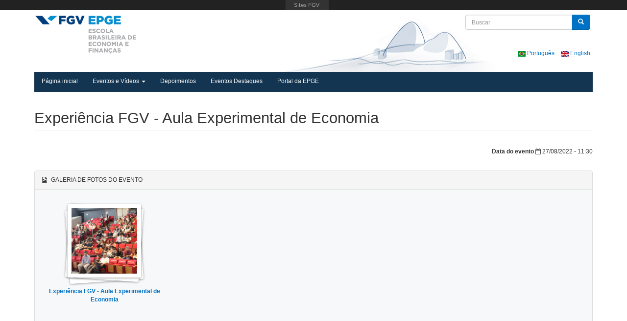

--- FILE ---
content_type: text/html; charset=utf-8
request_url: https://eventosepge.fgv.br/pt/evento/32206/experiencia-fgv-aula-experimental-de-economia
body_size: 20474
content:
<!DOCTYPE html>
<html lang="pt-br" dir="ltr"
  xmlns:fb="https://ogp.me/ns/fb#"
  xmlns:og="https://ogp.me/ns#">
<head profile="http://www.w3.org/1999/xhtml/vocab">
  <meta charset="utf-8">
  <meta http-equiv="X-UA-Compatible" content="IE=edge">
  <meta name="viewport" content="width=device-width, initial-scale=1.0">
  <link rel="shortcut icon" type="image/x-icon" href="/favicon.ico">
  <meta http-equiv="Content-Type" content="text/html; charset=utf-8" />
<meta name="description" content="No dia 27 de agosto, por ocasião do Experiência FGV, o Diretor da EPGE, Professor Rubens Penha Cysne proferiu palestra para alunos do Ensino Médio de diversos colégios. O encontro contou também com a participação do Coordenador da Graduação, Professor José Féres." />
<meta name="generator" content="Drupal 7 (https://www.drupal.org)" />
<link rel="canonical" href="https://eventosepge.fgv.br/pt/evento/32206/experiencia-fgv-aula-experimental-de-economia" />
<link rel="shortlink" href="https://eventosepge.fgv.br/pt/node/32206" />
<meta property="og:site_name" content="FGV EPGE - Eventos" />
<meta property="og:type" content="article" />
<meta property="og:url" content="https://eventosepge.fgv.br/pt/evento/32206/experiencia-fgv-aula-experimental-de-economia" />
<meta property="og:title" content="Experiência FGV - Aula Experimental de Economia" />
<meta property="og:description" content="No dia 27 de agosto, por ocasião do Experiência FGV, o Diretor da EPGE, Professor Rubens Penha Cysne proferiu palestra para alunos do Ensino Médio de diversos colégios. O encontro contou também com a participação do Coordenador da Graduação, Professor José Féres." />
<meta property="og:updated_time" content="2025-08-19T11:39:25-03:00" />
<meta name="twitter:card" content="summary" />
<meta name="twitter:url" content="https://eventosepge.fgv.br/pt/evento/32206/experiencia-fgv-aula-experimental-de-economia" />
<meta name="twitter:title" content="Experiência FGV - Aula Experimental de Economia" />
<meta name="twitter:description" content="No dia 27 de agosto, por ocasião do Experiência FGV, o Diretor da EPGE, Professor Rubens Penha Cysne proferiu palestra para alunos do Ensino Médio de diversos colégios. O encontro contou também com a" />
<meta property="article:published_time" content="2022-09-05T14:56:13-03:00" />
<meta property="article:modified_time" content="2025-08-19T11:39:25-03:00" />
<meta itemprop="name" content="Experiência FGV - Aula Experimental de Economia" />
<meta itemprop="description" content="No dia 27 de agosto, por ocasião do Experiência FGV, o Diretor da EPGE, Professor Rubens Penha Cysne proferiu palestra para alunos do Ensino Médio de diversos colégios. O encontro contou também com a participação do Coordenador da Graduação, Professor José Féres." />
    <title>Experiência FGV - Aula Experimental de Economia | FGV EPGE - Eventos</title>
  <link type="text/css" rel="stylesheet" href="https://eventosepge.fgv.br/files/css/css_lQaZfjVpwP_oGNqdtWCSpJT1EMqXdMiU84ekLLxQnc4.css" media="all" />
<link type="text/css" rel="stylesheet" href="https://eventosepge.fgv.br/files/css/css_icp3myx98zaOmLtEMLkVxfrLAqRO3e9sgSsNdN016K8.css" media="all" />
<link type="text/css" rel="stylesheet" href="https://eventosepge.fgv.br/files/css/css_V7OpwGfDhv-0MSJ4fQwROP3yrJ4VSBdmzsGYZnXbZdI.css" media="all" />
<link type="text/css" rel="stylesheet" href="https://eventosepge.fgv.br/files/css/css_8hLRl20V7XDM5bkzj__AeVJuMj9rFNd8R9SrXtBZqSU.css" media="all" />
  <!--[if lt IE 9]>
  <script src="https://oss.maxcdn.com/html5shiv/3.7.2/html5shiv.min.js"></script>
  <script src="https://oss.maxcdn.com/respond/1.4.2/respond.min.js"></script>
  <![endif]-->
  <script src="https://eventosepge.fgv.br/sites/all/modules/jquery_update/replace/jquery/2.2/jquery.min.js?v=2.2.4"></script>
<script src="https://eventosepge.fgv.br/misc/jquery-extend-3.4.0.js?v=2.2.4"></script>
<script src="https://eventosepge.fgv.br/misc/jquery-html-prefilter-3.5.0-backport.js?v=2.2.4"></script>
<script src="https://eventosepge.fgv.br/misc/jquery.once.js?v=1.2"></script>
<script src="https://eventosepge.fgv.br/misc/drupal.js?t46w86"></script>
<script src="https://eventosepge.fgv.br/sites/all/modules/jquery_update/js/jquery_browser.js?v=0.0.1"></script>
<script src="https://eventosepge.fgv.br/misc/form-single-submit.js?v=7.98"></script>
<script src="https://eventosepge.fgv.br/sites/all/modules/entityreference/js/entityreference.js?t46w86"></script>
<script src="https://eventosepge.fgv.br/files/languages/pt-br_UCDLzojUdAdZf3wBKgvMDXq4ZQ3q7hFLlmX3pP3nnjs.js?t46w86"></script>
<script src="https://eventosepge.fgv.br/sites/all/libraries/colorbox/jquery.colorbox-min.js?t46w86"></script>
<script src="https://eventosepge.fgv.br/sites/all/modules/colorbox/js/colorbox.js?t46w86"></script>
<script src="https://eventosepge.fgv.br/sites/all/modules/colorbox/styles/default/colorbox_style.js?t46w86"></script>
<script src="https://eventosepge.fgv.br/sites/all/themes/bootstrap_epge/vendor/audiojs/audio.min.js?t46w86"></script>
<script src="https://eventosepge.fgv.br/sites/all/themes/bootstrap_epge/vendor/flexslider/jquery.flexslider-min.js?t46w86"></script>
<script src="https://eventosepge.fgv.br/sites/all/themes/bootstrap_epge/js/bootstrap.min.js?t46w86"></script>
<script>jQuery.extend(Drupal.settings, {"basePath":"\/","pathPrefix":"pt\/","setHasJsCookie":0,"ajaxPageState":{"theme":"bootstrap_epge","theme_token":"Fh8wMj-u79CfOhV5ZFW-QGKG76pyH0qhYzw4K83GCGI","js":{"https:\/\/portal.fgv.br\/sites\/all\/libraries\/barrafgv\/embed.js":1,"sites\/all\/themes\/bootstrap\/js\/bootstrap.js":1,"sites\/all\/modules\/jquery_update\/replace\/jquery\/2.2\/jquery.min.js":1,"misc\/jquery-extend-3.4.0.js":1,"misc\/jquery-html-prefilter-3.5.0-backport.js":1,"misc\/jquery.once.js":1,"misc\/drupal.js":1,"sites\/all\/modules\/jquery_update\/js\/jquery_browser.js":1,"misc\/form-single-submit.js":1,"sites\/all\/modules\/entityreference\/js\/entityreference.js":1,"public:\/\/languages\/pt-br_UCDLzojUdAdZf3wBKgvMDXq4ZQ3q7hFLlmX3pP3nnjs.js":1,"sites\/all\/libraries\/colorbox\/jquery.colorbox-min.js":1,"sites\/all\/modules\/colorbox\/js\/colorbox.js":1,"sites\/all\/modules\/colorbox\/styles\/default\/colorbox_style.js":1,"sites\/all\/themes\/bootstrap_epge\/vendor\/audiojs\/audio.min.js":1,"sites\/all\/themes\/bootstrap_epge\/vendor\/flexslider\/jquery.flexslider-min.js":1,"sites\/all\/themes\/bootstrap_epge\/js\/bootstrap.min.js":1},"css":{"modules\/system\/system.base.css":1,"sites\/all\/modules\/date\/date_repeat_field\/date_repeat_field.css":1,"modules\/field\/theme\/field.css":1,"modules\/node\/node.css":1,"sites\/all\/modules\/youtube\/css\/youtube.css":1,"sites\/all\/modules\/views\/css\/views.css":1,"sites\/all\/modules\/ckeditor\/css\/ckeditor.css":1,"https:\/\/eventosepge.fgv.br\/sites\/all\/modules\/barrafgv\/barrafgv.css":1,"sites\/all\/modules\/colorbox\/styles\/default\/colorbox_style.css":1,"sites\/all\/modules\/ctools\/css\/ctools.css":1,"sites\/all\/modules\/panels\/css\/panels.css":1,"sites\/all\/modules\/date\/date_api\/date.css":1,"sites\/all\/themes\/bootstrap_epge\/css\/bootstrap.min.css":1,"sites\/all\/themes\/bootstrap_epge\/css\/font-awesome.min.css":1,"sites\/all\/themes\/bootstrap_epge\/css\/fonts.css":1,"sites\/all\/themes\/bootstrap_epge\/css\/base.css":1,"sites\/all\/themes\/bootstrap_epge\/vendor\/flexslider\/flexslider.css":1,"sites\/all\/themes\/bootstrap_epge\/vendor\/audiojs\/audiojs.css":1,"sites\/all\/themes\/bootstrap_epge\/css\/style.css":1}},"colorbox":{"opacity":"0.85","current":"{current} de {total}","previous":"\u00ab Anterior","next":"Pr\u00f3ximo \u00bb","close":"Fechar","maxWidth":"98%","maxHeight":"98%","fixed":true,"mobiledetect":true,"mobiledevicewidth":"480px","file_public_path":"\/files","specificPagesDefaultValue":"admin*\nimagebrowser*\nimg_assist*\nimce*\nnode\/add\/*\nnode\/*\/edit\nprint\/*\nprintpdf\/*\nsystem\/ajax\nsystem\/ajax\/*"},"urlIsAjaxTrusted":{"\/pt\/evento\/32206\/experiencia-fgv-aula-experimental-de-economia":true},"bootstrap":{"anchorsFix":1,"anchorsSmoothScrolling":1,"formHasError":1,"popoverEnabled":1,"popoverOptions":{"animation":1,"html":0,"placement":"right","selector":"","trigger":"click","triggerAutoclose":1,"title":"","content":"","delay":0,"container":"body"},"tooltipEnabled":1,"tooltipOptions":{"animation":1,"html":0,"placement":"auto top","selector":"","trigger":"hover focus","delay":0,"container":"body"}}});</script>
</head>
<body class="html not-front not-logged-in no-sidebars page-node page-node- page-node-32206 node-type-evento i18n-pt-br" >
  <div id="site">
    <div id="skip-link">
      <a href="#main-content" class="element-invisible element-focusable">Pular para o conteúdo principal</a>
    </div>
        <header role="banner" class="container header2">
        <div id="logo" class="logo">
        <a  href="//epge.fgv.br/pt" title="Início" class="pull-left">
            <img src="https://eventosepge.fgv.br/sites/all/themes/bootstrap_epge/logo.png" alt="Início" />
        </a>
                      <div class="region region-header">
    <section id="block-search-form" class="block block-search clearfix">

      
  <form class="form-search content-search" action="/pt/evento/32206/experiencia-fgv-aula-experimental-de-economia" method="post" id="search-block-form" accept-charset="UTF-8"><div><div>
      <h2 class="element-invisible">Formulário de busca</h2>
    <div class="input-group"><input title="Digite os termos que você deseja procurar." placeholder="Buscar" class="form-control form-text" type="text" id="edit-search-block-form--2" name="search_block_form" value="" size="15" maxlength="128" /><span class="input-group-btn"><button type="submit" class="btn btn-primary"><span class="icon glyphicon glyphicon-search" aria-hidden="true"></span>
</button></span></div><div class="form-actions form-wrapper form-group" id="edit-actions"><button class="element-invisible btn btn-primary form-submit" type="submit" id="edit-submit" name="op" value="Buscar">Buscar</button>
</div><input type="hidden" name="form_build_id" value="form-68-_-D-Wja6ul6OvBJjpQZIWq-EM5dFSWBK0pXgjDq0" />
<input type="hidden" name="form_id" value="search_block_form" />
</div>
</div></form>
</section>
<section id="block-block-3" class="block block-block block-language clearfix">

      
  <ul>
	<li class="pt-br first"><a class="language-link" href="/pt"><img alt="Português" class="language-icon" height="12" src="/files/languageicons/flags/pt-br.png" title="Português" width="16" /> Português </a></li>
	<li class="en last active"><a class="language-link active" href="/en"><img alt="English" class="language-icon" height="12" src="/files/languageicons/flags/en.png" title="English" width="16" /> English </a></li>
</ul>

</section>
  </div>
                <div class="clearfix"></div>
    </div>
        <div id="navbar" class="navbar navbar-static-top navbar-default">
        <div class="navbar-header">

            <!-- .btn-navbar is used as the toggle for collapsed navbar content -->
            <button type="button" class="navbar-toggle" data-toggle="collapse" data-target=".navbar-collapse">
                <span class="sr-only">Toggle navigation</span>
                <span class="icon-bar"></span>
                <span class="icon-bar"></span>
                <span class="icon-bar"></span>
            </button>
        </div>

                    <div class="navbar-collapse collapse">
                <nav role="navigation">
                                            <ul class="menu nav navbar-nav"><li class="first leaf"><a href="/pt" title="">Página inicial</a></li>
<li class="expanded dropdown"><a href="https://eventosepge.fgv.br/pt/eventos?tid=1" title="" class="dropdown-toggle" data-toggle="dropdown">Eventos e Vídeos <span class="caret"></span></a><ul class="dropdown-menu"><li class="first leaf"><a href="https://eventosepge.fgv.br/" title="">Todos os Eventos e Vídeos</a></li>
<li class="leaf"><a href="https://eventosepge.fgv.br/pt/eventos?tid=2" title="">Conferências</a></li>
<li class="leaf"><a href="https://eventosepge.fgv.br/pt/eventos?tid=6" title="">Nobel Lectures</a></li>
<li class="leaf"><a href="https://eventosepge.fgv.br/pt/eventos?tid=5" title="">Seminários Acadêmicos</a></li>
<li class="leaf"><a href="https://eventosepge.fgv.br/pt/eventos?tid=1" title="">Palestras da Graduação</a></li>
<li class="leaf"><a href="https://eventosepge.fgv.br/pt/eventos?tid=27" title="">Pesquisas</a></li>
<li class="leaf"><a href="https://eventosepge.fgv.br/pt/eventos?tid=3" title="">Formaturas, Aulas Magnas e Recepções</a></li>
<li class="leaf"><a href="https://eventosepge.fgv.br/pt/eventos?tid=7" title="">Aulas, Entrevistas e Outros</a></li>
<li class="leaf"><a href="https://eventosepge.fgv.br/pt/eventos?tid=21" title="">Depoimentos sobre a EPGE</a></li>
<li class="leaf"><a href="https://eventosepge.fgv.br/pt/eventos?tid=22" title="">Vídeos Instituicionais</a></li>
<li class="leaf"><a href="https://eventosepge.fgv.br/pt/eventos?tid=24" title="">Vídeos Temáticos</a></li>
<li class="leaf"><a href="https://eventosepge.fgv.br/pt/eventos?tid=26" title="">Programas</a></li>
<li class="last leaf"><a href="https://epge.fgv.br/cursos/modulos-de-economia-2017" title="">Cursos</a></li>
</ul></li>
<li class="leaf"><a href="https://eventosepge.fgv.br/pt/eventos?tid=21" title="">Depoimentos</a></li>
<li class="leaf"><a href="/pt/eventos-destaques">Eventos Destaques</a></li>
<li class="last leaf"><a href="https://epge.fgv.br/pt" title="">Portal da EPGE</a></li>
</ul>                                                                            </nav>
            </div>
            </div>
</header>

<div class="main-container container">
    <div class="row">
        <header role="banner" id="page-header">
            
                    </header> <!-- /#header -->

        
        <section class="col-sm-12">
                        <a id="main-content"></a>
                                        <h1 class="page-header">Experiência FGV -  Aula Experimental de Economia</h1>
                                                                                                                  <div class="region region-content">
    <section id="block-system-main" class="block block-system clearfix">

      
  <div id="node-32206" class="node node-evento node-promoted clearfix">
            
     
    <div class="content">
        <div class="event-date margin-b-lg">
            <div class="pull-right">
            <strong>Data do evento</strong> <i class="fa fa-calendar-o"></i> <span  class="date-display-single">27/08/2022 - 11:30</span>        </div>
        <div class="clearfix"></div>
</div>
<div class="evento-galerias margin-b-xxl panel panel-default">
  <div class="panel-heading">
    <i class="fa fa-file-image-o"></i><span class="padding-l-xs text-u-c"> Galeria de fotos do evento</span>
  </div>
  <div class="panel-body padding-t-lg" style="background: #f7f8f9;">
    <div class="row">
    
            <div class="col-xs-6 col-sm-3 padding-b-lg">
              <div class="text-center stack twisted">
                <a class="carregar-galeria" href="/pt/galeria/32183">
                  <img class="" src="https://eventosepge.fgv.br/files/styles/node_gallery_thumbnail/public/galerias//32184.jpg" alt="Experiência FGV - Aula Experimental de Economia">
                </a>
              </div>
              <div class="text-center padding-t-md">
                <a class="carregar-galeria font-bold" href="/pt/galeria/32183">Experiência FGV - Aula Experimental de Economia</a>
              </div>
            </div>    </div>
  </div>
</div>
<div class="evento-videos margin-b-xxl panel panel-default">
    <div class="panel-heading margin-b-base">
        <i class="fa fa-file-video-o"></i><span class="padding-l-xs text-u-c"> Vídeos</span>
    </div>
    <div class="panel-body">
                    <div class="view view-evento-videos view-id-evento_videos view-display-id-bloco_evento view-dom-id-ad6c4d30c7a9976db7a8c370c481e76d">
        
  
  
      <div class="view-content">
      

<div id="views-bootstrap-grid-1" class="views-bootstrap-grid-plugin-style">
  
          <div class="row">
                  <div class=" col-xs-12 col-lg-4">
              
  <div class="views-field views-field-edit-node">        <span class="field-content"></span>  </div>  
  <div class="views-field views-field-field-video-url">        <div class="field-content"><div class="media margin-b-md">
  <div class="media-left">
    <a href="https://www.youtube.com/watch?v=A0l0Sk1dK7w&amp;list=PLspVbtJ_9_HrXvMfhUpuR0rjvDaIloj4u&amp;index=1 " target="_blank"><img class="img-responsive" src="https://eventosepge.fgv.br/files/styles/thumbnail/public/youtube/A0l0Sk1dK7w.jpg?itok=VyeSX1j0" alt="Embedded thumbnail for Experiência FGV -  Aula Experimental de Economia" /></a>
  </div>
  <div class="media-body">
    <a href="https://www.youtube.com/watch?v=A0l0Sk1dK7w&amp;list=PLspVbtJ_9_HrXvMfhUpuR0rjvDaIloj4u&amp;index=1 " target="_blank">Experiência FGV -  Aula Experimental de Economia</a>
  </div>
</div>
</div>  </div>          </div>

                                  </div>
    
  </div>
    </div>
  
  
  
  
  
  
</div>            </div>
</div>
<div class="field field-name-body field-type-text-with-summary field-label-hidden"><div class="field-items"><div class="field-item even"><p style="margin-top:0cm;margin-right:0cm;margin-bottom:6.4pt;margin-left:0cm;&#10;background:white"><span style="font-size:9.0pt;font-family:&quot;Helvetica&quot;,sans-serif;&#10;color:#333333">No dia 27 de agosto, por ocasião do Experiência FGV, <span style="background:white">o Diretor da EPGE, Professor Rubens Penha Cysne</span> proferiu palestra para alunos do Ensino Médio de diversos colégios.<p></p></span></p>

<p style="margin:0cm;background:white"><span style="font-size:9.0pt;font-family:&#10;&quot;Helvetica&quot;,sans-serif;color:#333333">O encontro contou também com a participação do Coordenador da Graduação, Professor José Féres.<p></p></span></p>

<p style="margin-top:0cm;margin-right:0cm;margin-bottom:6.4pt;margin-left:0cm;&#10;background:white"><span style="font-size:9.0pt;font-family:&quot;Helvetica&quot;,sans-serif;&#10;color:#333333"><p></p></span></p>
</div></div></div>    </div>
</div>

</section>
  </div>
        </section>

        
    </div>
</div>
<footer class="clearfix">
    <div id="footer" class="footer">
        <div class="container">
              <div class="region region-footer">
    <section id="block-block-1" class="block block-block clearfix">

      
  <div class="txt-copyright text-center" id="copyright"></div>
<script>
<!--//--><![CDATA[// ><!--

  const footerParagraph = `Copyright © Fundação Getulio Vargas 2011 - ${new Date().getFullYear()} | <a href="http://www.fgv.br/politica-privacidade/sites-fgv/politica-de-privacidade.pdf" target="_blank"> Política de Privacidade`;
  document.getElementById('copyright').innerHTML = footerParagraph;

//--><!]]>
</script>
</section>
<section id="block-block-4" class="block block-block block-copyright margin-t-md clearfix">

      
  <div style="margin: 0 auto; width: 86%; text-align: justify;">As manifestações expressas por integrantes dos quadros da Fundação Getulio Vargas, nas quais constem a sua identificação como tais, em artigos e entrevistas publicados nos meios de comunicação em geral, representam exclusivamente as opiniões dos seus autores e não, necessariamente, a posição institucional da FGV. Portaria FGV Nº 19.</div>

</section>
  </div>
        </div>
    </div>
    <div id="footer-bottom" class="clearfix">
        <div class="container">
            <div class="row">
                            </div>
        </div>
    </div>
</footer>
<script type="text/javascript">
    (function ($) {
        audiojs.events.ready(function() {
            var as = audiojs.createAll();
        });
    })(jQuery);
</script>
    <script src="https://portal.fgv.br/sites/all/libraries/barrafgv/embed.js?t46w86"></script>
<script src="https://eventosepge.fgv.br/sites/all/themes/bootstrap/js/bootstrap.js?t46w86"></script>
  </div>
  <script>
    function fix_footer() {
      jQuery('.main-container').css('paddingBottom', jQuery('footer').height() + 10 + 'px');
    }
    jQuery(window).on('load resize', fix_footer);
  </script>
</body>
</html>
